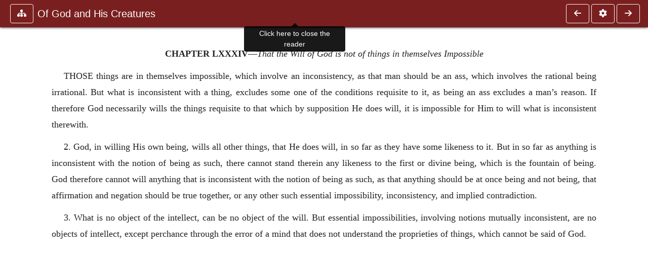

--- FILE ---
content_type: text/css
request_url: https://ccel.org/ccel/aquinas/gentiles/cache/gentiles.css
body_size: 170
content:
.book-content p.normal { text-indent: .25in; margin-top: 9pt; text-align: justify; }
.book-content p.chaptertitle { text-indent: 0in; text-align: center; font-size: large; }
.book-content p.scripture { text-indent: 0in; margin-top: 9pt; margin-bottom: 9pt; margin-right: 20%; margin-left: 20%; text-align: justify; }
